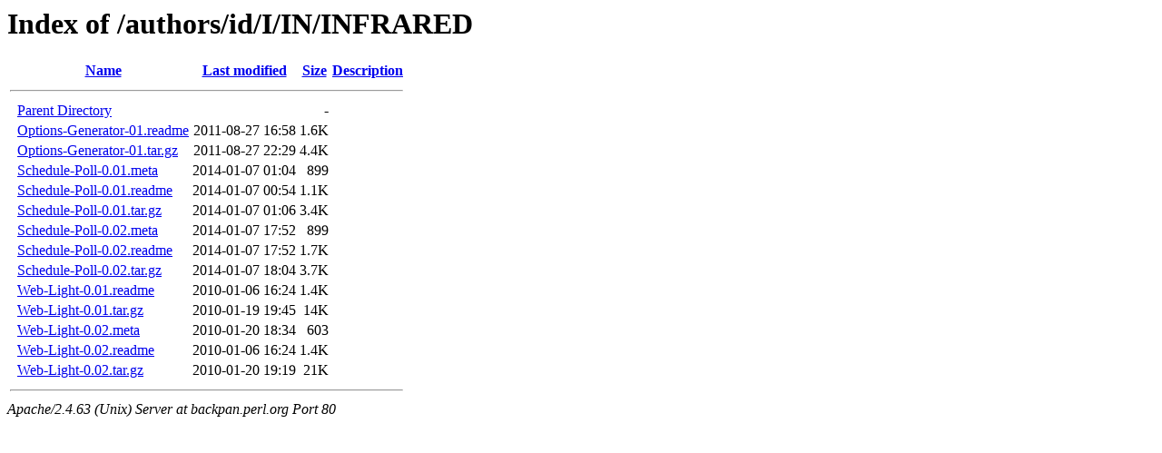

--- FILE ---
content_type: text/html;charset=UTF-8
request_url: https://backpan.perl.org/authors/id/I/IN/INFRARED/
body_size: 589
content:
<!DOCTYPE HTML PUBLIC "-//W3C//DTD HTML 3.2 Final//EN">
<html>
 <head>
  <title>Index of /authors/id/I/IN/INFRARED</title>
 </head>
 <body>
<h1>Index of /authors/id/I/IN/INFRARED</h1>
  <table>
   <tr><th valign="top">&nbsp;</th><th><a href="?C=N;O=D">Name</a></th><th><a href="?C=M;O=A">Last modified</a></th><th><a href="?C=S;O=A">Size</a></th><th><a href="?C=D;O=A">Description</a></th></tr>
   <tr><th colspan="5"><hr></th></tr>
<tr><td valign="top">&nbsp;</td><td><a href="/authors/id/I/IN/">Parent Directory</a></td><td>&nbsp;</td><td align="right">  - </td><td>&nbsp;</td></tr>
<tr><td valign="top">&nbsp;</td><td><a href="Options-Generator-01.readme">Options-Generator-01.readme</a></td><td align="right">2011-08-27 16:58  </td><td align="right">1.6K</td><td>&nbsp;</td></tr>
<tr><td valign="top">&nbsp;</td><td><a href="Options-Generator-01.tar.gz">Options-Generator-01.tar.gz</a></td><td align="right">2011-08-27 22:29  </td><td align="right">4.4K</td><td>&nbsp;</td></tr>
<tr><td valign="top">&nbsp;</td><td><a href="Schedule-Poll-0.01.meta">Schedule-Poll-0.01.meta</a></td><td align="right">2014-01-07 01:04  </td><td align="right">899 </td><td>&nbsp;</td></tr>
<tr><td valign="top">&nbsp;</td><td><a href="Schedule-Poll-0.01.readme">Schedule-Poll-0.01.readme</a></td><td align="right">2014-01-07 00:54  </td><td align="right">1.1K</td><td>&nbsp;</td></tr>
<tr><td valign="top">&nbsp;</td><td><a href="Schedule-Poll-0.01.tar.gz">Schedule-Poll-0.01.tar.gz</a></td><td align="right">2014-01-07 01:06  </td><td align="right">3.4K</td><td>&nbsp;</td></tr>
<tr><td valign="top">&nbsp;</td><td><a href="Schedule-Poll-0.02.meta">Schedule-Poll-0.02.meta</a></td><td align="right">2014-01-07 17:52  </td><td align="right">899 </td><td>&nbsp;</td></tr>
<tr><td valign="top">&nbsp;</td><td><a href="Schedule-Poll-0.02.readme">Schedule-Poll-0.02.readme</a></td><td align="right">2014-01-07 17:52  </td><td align="right">1.7K</td><td>&nbsp;</td></tr>
<tr><td valign="top">&nbsp;</td><td><a href="Schedule-Poll-0.02.tar.gz">Schedule-Poll-0.02.tar.gz</a></td><td align="right">2014-01-07 18:04  </td><td align="right">3.7K</td><td>&nbsp;</td></tr>
<tr><td valign="top">&nbsp;</td><td><a href="Web-Light-0.01.readme">Web-Light-0.01.readme</a></td><td align="right">2010-01-06 16:24  </td><td align="right">1.4K</td><td>&nbsp;</td></tr>
<tr><td valign="top">&nbsp;</td><td><a href="Web-Light-0.01.tar.gz">Web-Light-0.01.tar.gz</a></td><td align="right">2010-01-19 19:45  </td><td align="right"> 14K</td><td>&nbsp;</td></tr>
<tr><td valign="top">&nbsp;</td><td><a href="Web-Light-0.02.meta">Web-Light-0.02.meta</a></td><td align="right">2010-01-20 18:34  </td><td align="right">603 </td><td>&nbsp;</td></tr>
<tr><td valign="top">&nbsp;</td><td><a href="Web-Light-0.02.readme">Web-Light-0.02.readme</a></td><td align="right">2010-01-06 16:24  </td><td align="right">1.4K</td><td>&nbsp;</td></tr>
<tr><td valign="top">&nbsp;</td><td><a href="Web-Light-0.02.tar.gz">Web-Light-0.02.tar.gz</a></td><td align="right">2010-01-20 19:19  </td><td align="right"> 21K</td><td>&nbsp;</td></tr>
   <tr><th colspan="5"><hr></th></tr>
</table>
<address>Apache/2.4.63 (Unix) Server at backpan.perl.org Port 80</address>
</body></html>
